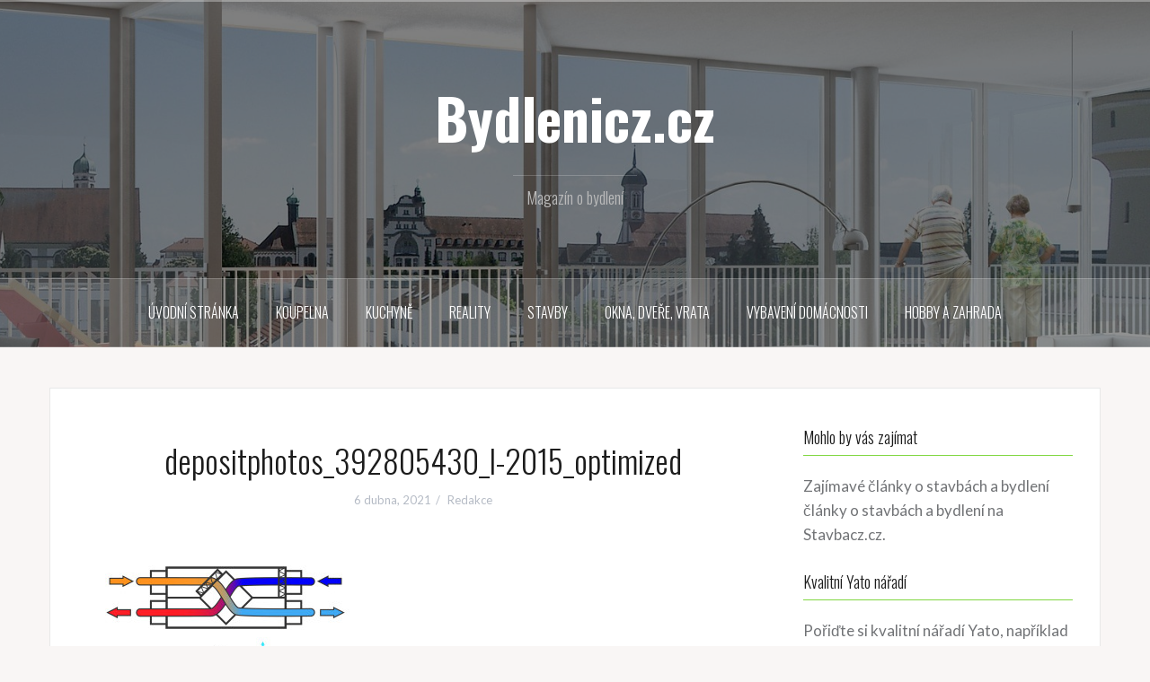

--- FILE ---
content_type: text/html; charset=UTF-8
request_url: https://bydlenicz.cz/jak-spravne-vybrat-rekuperacni-jednotku/depositphotos_392805430_l-2015_optimized/
body_size: 5911
content:
<!DOCTYPE html>
<html lang="cs">
<head>
<meta charset="UTF-8">
<meta name="viewport" content="width=device-width, initial-scale=1">
<link rel="profile" href="https://gmpg.org/xfn/11">
<link rel="pingback" href="https://bydlenicz.cz/xmlrpc.php">

<title>depositphotos_392805430_l-2015_optimized | Bydlenicz.cz</title>
<meta name='robots' content='max-image-preview:large' />

<!-- All in One SEO Pack 2.3.4.1 by Michael Torbert of Semper Fi Web Designob_start_detected [-1,-1] -->
<link rel="author" href="https://plus.google.com/u/6/111738333375292878386" />
<meta name="robots" content="index,follow"> 
<meta name="author"content="silvie.dluhosova@gmail.com">
<link rel="canonical" href="https://bydlenicz.cz/jak-spravne-vybrat-rekuperacni-jednotku/depositphotos_392805430_l-2015_optimized/" />
		<script type="text/javascript">
		  var _gaq = _gaq || [];
		  _gaq.push(['_setAccount', 'UA-77111036-1']);
		  _gaq.push(['_setDomainName', 'bydlenicz.cz']);
		  _gaq.push(['_trackPageview']);
		  (function() {
		    var ga = document.createElement('script'); ga.type = 'text/javascript'; ga.async = true;
			ga.src = ('https:' == document.location.protocol ? 'https://ssl' : 'http://www') + '.google-analytics.com/ga.js';
		    var s = document.getElementsByTagName('script')[0]; s.parentNode.insertBefore(ga, s);
		  })();
		</script>
<!-- /all in one seo pack -->
<link rel='dns-prefetch' href='//fonts.googleapis.com' />
<link rel='dns-prefetch' href='//s.w.org' />
<link rel="alternate" type="application/rss+xml" title="Bydlenicz.cz &raquo; RSS zdroj" href="https://bydlenicz.cz/feed/" />
<link rel="alternate" type="application/rss+xml" title="Bydlenicz.cz &raquo; RSS komentářů" href="https://bydlenicz.cz/comments/feed/" />
<link rel="alternate" type="application/rss+xml" title="Bydlenicz.cz &raquo; RSS komentářů pro depositphotos_392805430_l-2015_optimized" href="https://bydlenicz.cz/jak-spravne-vybrat-rekuperacni-jednotku/depositphotos_392805430_l-2015_optimized/feed/" />
		<script type="text/javascript">
			window._wpemojiSettings = {"baseUrl":"https:\/\/s.w.org\/images\/core\/emoji\/13.0.1\/72x72\/","ext":".png","svgUrl":"https:\/\/s.w.org\/images\/core\/emoji\/13.0.1\/svg\/","svgExt":".svg","source":{"concatemoji":"https:\/\/bydlenicz.cz\/wp-includes\/js\/wp-emoji-release.min.js?ver=5.7.14"}};
			!function(e,a,t){var n,r,o,i=a.createElement("canvas"),p=i.getContext&&i.getContext("2d");function s(e,t){var a=String.fromCharCode;p.clearRect(0,0,i.width,i.height),p.fillText(a.apply(this,e),0,0);e=i.toDataURL();return p.clearRect(0,0,i.width,i.height),p.fillText(a.apply(this,t),0,0),e===i.toDataURL()}function c(e){var t=a.createElement("script");t.src=e,t.defer=t.type="text/javascript",a.getElementsByTagName("head")[0].appendChild(t)}for(o=Array("flag","emoji"),t.supports={everything:!0,everythingExceptFlag:!0},r=0;r<o.length;r++)t.supports[o[r]]=function(e){if(!p||!p.fillText)return!1;switch(p.textBaseline="top",p.font="600 32px Arial",e){case"flag":return s([127987,65039,8205,9895,65039],[127987,65039,8203,9895,65039])?!1:!s([55356,56826,55356,56819],[55356,56826,8203,55356,56819])&&!s([55356,57332,56128,56423,56128,56418,56128,56421,56128,56430,56128,56423,56128,56447],[55356,57332,8203,56128,56423,8203,56128,56418,8203,56128,56421,8203,56128,56430,8203,56128,56423,8203,56128,56447]);case"emoji":return!s([55357,56424,8205,55356,57212],[55357,56424,8203,55356,57212])}return!1}(o[r]),t.supports.everything=t.supports.everything&&t.supports[o[r]],"flag"!==o[r]&&(t.supports.everythingExceptFlag=t.supports.everythingExceptFlag&&t.supports[o[r]]);t.supports.everythingExceptFlag=t.supports.everythingExceptFlag&&!t.supports.flag,t.DOMReady=!1,t.readyCallback=function(){t.DOMReady=!0},t.supports.everything||(n=function(){t.readyCallback()},a.addEventListener?(a.addEventListener("DOMContentLoaded",n,!1),e.addEventListener("load",n,!1)):(e.attachEvent("onload",n),a.attachEvent("onreadystatechange",function(){"complete"===a.readyState&&t.readyCallback()})),(n=t.source||{}).concatemoji?c(n.concatemoji):n.wpemoji&&n.twemoji&&(c(n.twemoji),c(n.wpemoji)))}(window,document,window._wpemojiSettings);
		</script>
		<style type="text/css">
img.wp-smiley,
img.emoji {
	display: inline !important;
	border: none !important;
	box-shadow: none !important;
	height: 1em !important;
	width: 1em !important;
	margin: 0 .07em !important;
	vertical-align: -0.1em !important;
	background: none !important;
	padding: 0 !important;
}
</style>
	<link rel='stylesheet' id='oria-bootstrap-css'  href='https://bydlenicz.cz/wp-content/themes/oria/css/bootstrap/bootstrap.min.css?ver=1' type='text/css' media='all' />
<link rel='stylesheet' id='wp-block-library-css'  href='https://bydlenicz.cz/wp-includes/css/dist/block-library/style.min.css?ver=5.7.14' type='text/css' media='all' />
<link rel='stylesheet' id='oria-style-css'  href='https://bydlenicz.cz/wp-content/themes/oria/style.css?ver=5.7.14' type='text/css' media='all' />
<style id='oria-style-inline-css' type='text/css'>
.footer-widgets .widget-title,.owl-theme .owl-controls .owl-buttons div,.read-more,.entry-title a:hover,a, a:hover { color:#81d742}
#preloader-inner,.oria-slider .slide-title a,.read-more:hover,.nav-previous:hover,.nav-next:hover, button,.button,input[type="button"],input[type="reset"],input[type="submit"] { background-color:#81d742}
.widget-title { border-color:#81d742}
.sidebar-toggle,.social-navigation li a:hover,.main-navigation a:hover {background-color:rgba(129,215,66,0.4);}
body, .widget a { color:#717376}
.site-title a, .site-title a:hover { color:#fff}
.site-description { color:#bbb}
.site-logo { max-width:200px; }
.site-branding { padding-top:80px;padding-bottom:80px; }
.site-title { font-size:62px; }
.site-description { font-size:18px; }
body { font-size:17px; }

</style>
<link rel='stylesheet' id='oria-body-fonts-css'  href='//fonts.googleapis.com/css?family=Lato%3A400%2C700%2C400italic%2C700italic&#038;ver=5.7.14' type='text/css' media='all' />
<link rel='stylesheet' id='oria-headings-fonts-css'  href='//fonts.googleapis.com/css?family=Oswald%3A300%2C700&#038;ver=5.7.14' type='text/css' media='all' />
<link rel='stylesheet' id='oria-fontawesome-css'  href='https://bydlenicz.cz/wp-content/themes/oria/fonts/font-awesome.min.css?ver=5.7.14' type='text/css' media='all' />
<script>if (document.location.protocol != "https:") {document.location = document.URL.replace(/^http:/i, "https:");}</script><script type='text/javascript' src='https://bydlenicz.cz/wp-includes/js/jquery/jquery.min.js?ver=3.5.1' id='jquery-core-js'></script>
<script type='text/javascript' src='https://bydlenicz.cz/wp-includes/js/jquery/jquery-migrate.min.js?ver=3.3.2' id='jquery-migrate-js'></script>
<script type='text/javascript' src='https://bydlenicz.cz/wp-content/themes/oria/js/jquery.fitvids.js?ver=1' id='oria-fitvids-js'></script>
<script type='text/javascript' src='https://bydlenicz.cz/wp-content/themes/oria/js/jquery.slicknav.min.js?ver=1' id='oria-slicknav-js'></script>
<script type='text/javascript' src='https://bydlenicz.cz/wp-content/themes/oria/js/parallax.min.js?ver=1' id='oria-parallax-js'></script>
<script type='text/javascript' src='https://bydlenicz.cz/wp-content/themes/oria/js/scripts.js?ver=1' id='oria-scripts-js'></script>
<script type='text/javascript' src='https://bydlenicz.cz/wp-content/themes/oria/js/imagesloaded.pkgd.min.js?ver=1' id='oria-imagesloaded-js'></script>
<script type='text/javascript' src='https://bydlenicz.cz/wp-content/themes/oria/js/masonry-init.js?ver=1' id='oria-masonry-init-js'></script>
<script type='text/javascript' src='https://bydlenicz.cz/wp-content/themes/oria/js/owl.carousel.min.js?ver=1' id='oria-owl-script-js'></script>
<script type='text/javascript' id='oria-slider-init-js-extra'>
/* <![CDATA[ */
var sliderOptions = {"slideshowspeed":"4000"};
/* ]]> */
</script>
<script type='text/javascript' src='https://bydlenicz.cz/wp-content/themes/oria/js/slider-init.js?ver=1' id='oria-slider-init-js'></script>
<link rel="https://api.w.org/" href="https://bydlenicz.cz/wp-json/" /><link rel="alternate" type="application/json" href="https://bydlenicz.cz/wp-json/wp/v2/media/1766" /><link rel="EditURI" type="application/rsd+xml" title="RSD" href="https://bydlenicz.cz/xmlrpc.php?rsd" />
<link rel="wlwmanifest" type="application/wlwmanifest+xml" href="https://bydlenicz.cz/wp-includes/wlwmanifest.xml" /> 
<meta name="generator" content="WordPress 5.7.14" />
<link rel='shortlink' href='https://bydlenicz.cz/?p=1766' />
<link rel="alternate" type="application/json+oembed" href="https://bydlenicz.cz/wp-json/oembed/1.0/embed?url=https%3A%2F%2Fbydlenicz.cz%2Fjak-spravne-vybrat-rekuperacni-jednotku%2Fdepositphotos_392805430_l-2015_optimized%2F" />
<link rel="alternate" type="text/xml+oembed" href="https://bydlenicz.cz/wp-json/oembed/1.0/embed?url=https%3A%2F%2Fbydlenicz.cz%2Fjak-spravne-vybrat-rekuperacni-jednotku%2Fdepositphotos_392805430_l-2015_optimized%2F&#038;format=xml" />
<!--[if lt IE 9]>
<script src="https://bydlenicz.cz/wp-content/themes/oria/js/html5shiv.js"></script>
<![endif]-->
		<style type="text/css">
			.site-header {
				background-image: url(https://bydlenicz.cz/wp-content/uploads/2016/07/cropped-interior-1026447_1920-1.jpg);
			}
		</style>
		</head>

<body data-rsssl=1 class="attachment attachment-template-default single single-attachment postid-1766 attachmentid-1766 attachment-jpeg group-blog">

<div class="preloader">
	<div id="preloader-inner">
		<div class="preload"></div>
	</div>
</div>

<div id="page" class="hfeed site">
	<a class="skip-link screen-reader-text" href="#content">Přejít k obsahu webu</a>

	<header id="masthead" class="site-header" role="banner">

		<div class="top-bar clearfix no-toggle">
					
					</div>

		<div class="container">
			<div class="site-branding">
				<h1 class="site-title"><a href="https://bydlenicz.cz/" rel="home">Bydlenicz.cz</a></h1><h2 class="site-description">Magazín o bydlení</h2>			</div><!-- .site-branding -->
		</div>

		<nav id="site-navigation" class="main-navigation" role="navigation">
			<div class="menu-menu1-container"><ul id="primary-menu" class="menu clearfix"><li id="menu-item-14" class="menu-item menu-item-type-custom menu-item-object-custom menu-item-home menu-item-14"><a href="https://bydlenicz.cz/">Úvodní stránka</a></li>
<li id="menu-item-16" class="menu-item menu-item-type-taxonomy menu-item-object-category menu-item-16"><a href="https://bydlenicz.cz/category/koupelna/">Koupelna</a></li>
<li id="menu-item-17" class="menu-item menu-item-type-taxonomy menu-item-object-category menu-item-17"><a href="https://bydlenicz.cz/category/kuchyne/">Kuchyně</a></li>
<li id="menu-item-21" class="menu-item menu-item-type-taxonomy menu-item-object-category menu-item-21"><a href="https://bydlenicz.cz/category/reality/">Reality</a></li>
<li id="menu-item-22" class="menu-item menu-item-type-taxonomy menu-item-object-category menu-item-22"><a href="https://bydlenicz.cz/category/stavby/">Stavby</a></li>
<li id="menu-item-213" class="menu-item menu-item-type-taxonomy menu-item-object-category menu-item-213"><a href="https://bydlenicz.cz/category/okna-dvere-vrata/">Okna, dveře, vrata</a></li>
<li id="menu-item-23" class="menu-item menu-item-type-taxonomy menu-item-object-category menu-item-23"><a href="https://bydlenicz.cz/category/vybaveni-domacnosti/">Vybavení domácnosti</a></li>
<li id="menu-item-24" class="menu-item menu-item-type-taxonomy menu-item-object-category menu-item-24"><a href="https://bydlenicz.cz/category/zahrada/">Hobby a zahrada</a></li>
</ul></div>		</nav><!-- #site-navigation -->
		<nav class="mobile-nav"></nav>

	</header><!-- #masthead -->
	
	
	<div id="content" class="site-content clearfix">
				<div class="container content-wrapper">
		
	<div id="primary" class="content-area">
		<main id="main" class="site-main" role="main">

		
			
<article id="post-1766" class="post-1766 attachment type-attachment status-inherit hentry">

		
	<header class="entry-header">
		<h1 class="entry-title">depositphotos_392805430_l-2015_optimized</h1>
				<div class="entry-meta">
			<span class="posted-on"><a href="https://bydlenicz.cz/jak-spravne-vybrat-rekuperacni-jednotku/depositphotos_392805430_l-2015_optimized/" rel="bookmark"><time class="entry-date published updated" datetime="2021-04-06T14:39:48+00:00">6 dubna, 2021</time></a></span><span class="byline"> <span class="author vcard"><a class="url fn n" href="https://bydlenicz.cz/author/admin/">Redakce</a></span></span>		</div><!-- .entry-meta -->
			</header><!-- .entry-header -->

	<div class="entry-content">
		<p class="attachment"><a href='https://bydlenicz.cz/wp-content/uploads/2021/04/depositphotos_392805430_l-2015_optimized.jpg'><img width="300" height="300" src="https://bydlenicz.cz/wp-content/uploads/2021/04/depositphotos_392805430_l-2015_optimized-300x300.jpg" class="attachment-medium size-medium" alt="" loading="lazy" srcset="https://bydlenicz.cz/wp-content/uploads/2021/04/depositphotos_392805430_l-2015_optimized-300x300.jpg 300w, https://bydlenicz.cz/wp-content/uploads/2021/04/depositphotos_392805430_l-2015_optimized-150x150.jpg 150w, https://bydlenicz.cz/wp-content/uploads/2021/04/depositphotos_392805430_l-2015_optimized-768x768.jpg 768w, https://bydlenicz.cz/wp-content/uploads/2021/04/depositphotos_392805430_l-2015_optimized-1024x1024.jpg 1024w, https://bydlenicz.cz/wp-content/uploads/2021/04/depositphotos_392805430_l-2015_optimized-520x520.jpg 520w, https://bydlenicz.cz/wp-content/uploads/2021/04/depositphotos_392805430_l-2015_optimized-740x740.jpg 740w, https://bydlenicz.cz/wp-content/uploads/2021/04/depositphotos_392805430_l-2015_optimized.jpg 2000w" sizes="(max-width: 300px) 100vw, 300px" /></a></p>
			</div><!-- .entry-content -->

		<footer class="entry-footer">
			</footer><!-- .entry-footer -->
	</article><!-- #post-## -->

			
	<nav class="navigation post-navigation" role="navigation" aria-label="Příspěvky">
		<h2 class="screen-reader-text">Navigace pro příspěvek</h2>
		<div class="nav-links"><div class="nav-previous"><a href="https://bydlenicz.cz/jak-spravne-vybrat-rekuperacni-jednotku/" rel="prev">Jak správně vybrat rekuperační jednotku?</a></div></div>
	</nav>
			
<div id="comments" class="comments-area">

	
	
	
		<div id="respond" class="comment-respond">
		<h3 id="reply-title" class="comment-reply-title">Napsat komentář <small><a rel="nofollow" id="cancel-comment-reply-link" href="/jak-spravne-vybrat-rekuperacni-jednotku/depositphotos_392805430_l-2015_optimized/#respond" style="display:none;">Zrušit odpověď na komentář</a></small></h3><form action="https://bydlenicz.cz/wp-comments-post.php" method="post" id="commentform" class="comment-form" novalidate><p class="comment-form-comment"><label for="comment">Komentář</label> <textarea id="comment" name="comment" cols="45" rows="8" maxlength="65525" required="required"></textarea></p><p class="comment-form-author"><label for="author">Jméno <span class="required">*</span></label> <input id="author" name="author" type="text" value="" size="30" maxlength="245" required='required' /></p>
<p class="comment-form-email"><label for="email">E-mail <span class="required">*</span></label> <input id="email" name="email" type="email" value="" size="30" maxlength="100" required='required' /></p>
<p class="comment-form-url"><label for="url">Webová stránka</label> <input id="url" name="url" type="url" value="" size="30" maxlength="200" /></p>
<p class="comment-form-cookies-consent"><input id="wp-comment-cookies-consent" name="wp-comment-cookies-consent" type="checkbox" value="yes" /> <label for="wp-comment-cookies-consent">Uložit do prohlížeče jméno, e-mail a webovou stránku pro budoucí komentáře.</label></p>
<p class="form-submit"><input name="submit" type="submit" id="submit" class="submit" value="Odeslat komentář" /> <input type='hidden' name='comment_post_ID' value='1766' id='comment_post_ID' />
<input type='hidden' name='comment_parent' id='comment_parent' value='0' />
</p></form>	</div><!-- #respond -->
	
</div><!-- #comments -->

		
		</main><!-- #main -->
	</div><!-- #primary -->

	
<div id="secondary" class="widget-area no-toggle" role="complementary">
	<span class="sidebar-close"><i class="fa fa-times"></i></span>
	<aside id="text-6" class="widget widget_text"><h4 class="widget-title">Mohlo by vás zajímat</h4>			<div class="textwidget"><p>Zajímavé články o stavbách a bydlení <a href="http://stavbacz.cz/" title="články o stavbách a bydlení">články o stavbách a bydlení</a> na Stavbacz.cz.</p>
</div>
		</aside><aside id="text-8" class="widget widget_text"><h4 class="widget-title">Kvalitní Yato nářadí</h4>			<div class="textwidget"><p>Pořiďte si kvalitní nářadí Yato, například <strong><a href="https://www.shop-naradi.cz/gola-sady">Gola sady Yato</a></strong> vás překvapí svou cenou i kvalitou.</p>
</div>
		</aside>
		<aside id="recent-posts-3" class="widget widget_recent_entries">
		<h4 class="widget-title">TOP články</h4>
		<ul>
											<li>
					<a href="https://bydlenicz.cz/rychlost-internetu-na-papire-neni-vsechno/">Rychlost internetu na papíře není všechno</a>
									</li>
											<li>
					<a href="https://bydlenicz.cz/nerezovy-drez-ktery-neco-vydrzi-zaklad-kazde-profi-i-domaci-kuchyne/">Nerezový dřez, který něco vydrží: základ každé profi i domácí kuchyně</a>
									</li>
											<li>
					<a href="https://bydlenicz.cz/vune-ktera-vydrzi-jak-si-vybrat-a-pouzivat-parfemy-do-pradla/">Vůně, která vydrží: jak si vybrat a používat parfémy do prádla</a>
									</li>
											<li>
					<a href="https://bydlenicz.cz/stehovani-bez-stresu-jak-si-v-praze-chytre-pujcit-dodavku/">Stěhování bez stresu: jak si v Praze chytře půjčit dodávku</a>
									</li>
											<li>
					<a href="https://bydlenicz.cz/spoje-bez-vrtani-kdyz-paska-nahradi-sroub-i-svar/">Spoje bez vrtání: když páska nahradí šroub i svár</a>
									</li>
					</ul>

		</aside></div><!-- #secondary -->

		</div>
	</div><!-- #content -->

			
	
	<div id="sidebar-footer" class="footer-widgets" role="complementary">
		<div class="container">
							<div class="sidebar-column col-md-4">
					<aside id="text-7" class="widget widget_text"><h4 class="widget-title">Kontakt</h4>			<div class="textwidget">Pokud byste chtěli spolupracovat s našim magazínem, kontaktujte nás na <a href="http://www.blueapple.cz">www.blueapple.cz</a></div>
		</aside>				</div>
				
				
					</div>	
	</div>	
	<footer id="colophon" class="site-footer" role="contentinfo">
		<div class="site-info container">
			<a href="http://blueapple.cz/" rel="nofollow">Vytvořeno</a><span class="sep"> | </span> <a href="http://blueapple.cz" rel="nofollow">Blueapple.cz</a>  		</div><!-- .site-info -->
	</footer><!-- #colophon -->
</div><!-- #page -->

<script type='text/javascript' src='https://bydlenicz.cz/wp-content/themes/oria/js/skip-link-focus-fix.js?ver=20130115' id='oria-skip-link-focus-fix-js'></script>
<script type='text/javascript' src='https://bydlenicz.cz/wp-includes/js/comment-reply.min.js?ver=5.7.14' id='comment-reply-js'></script>
<script type='text/javascript' src='https://bydlenicz.cz/wp-includes/js/imagesloaded.min.js?ver=4.1.4' id='imagesloaded-js'></script>
<script type='text/javascript' src='https://bydlenicz.cz/wp-includes/js/masonry.min.js?ver=4.2.2' id='masonry-js'></script>
<script type='text/javascript' src='https://bydlenicz.cz/wp-includes/js/jquery/jquery.masonry.min.js?ver=3.1.2b' id='jquery-masonry-js'></script>
<script type='text/javascript' src='https://bydlenicz.cz/wp-includes/js/wp-embed.min.js?ver=5.7.14' id='wp-embed-js'></script>

</body>
</html>
